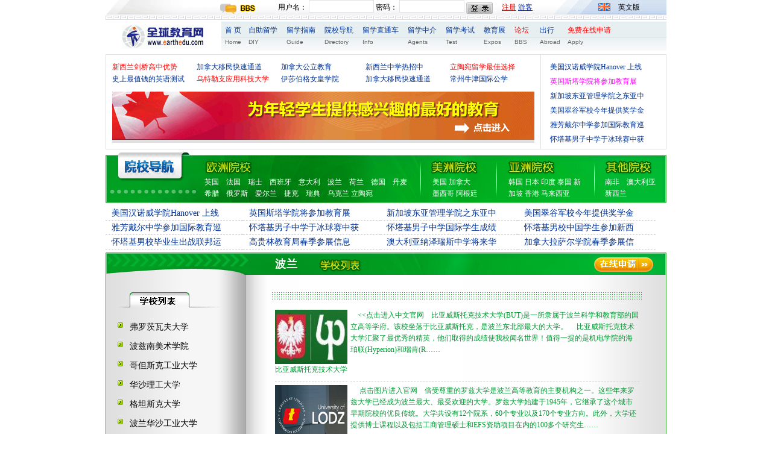

--- FILE ---
content_type: text/html
request_url: https://www.earthedu.com/Schools/Poland/Index.shtml
body_size: 8149
content:
<!DOCTYPE html PUBLIC "-//W3C//DTD XHTML 1.0 Transitional//EN" "http://www.w3.org/TR/xhtml1/DTD/xhtml1-transitional.dtd">
<html xmlns="http://www.w3.org/1999/xhtml">
<head>
<meta http-equiv="Content-Type" content="text/html; charset=gb2312" />
<title>院校导航_全球数十个国家上千所大学排名等信息_全球教育网</title>
<meta name="keywords" content="学校,院校,海外院校,全球院校,大学">
<meta name="description" content="为您提供全球数十个国家上千所高中、大学、学院的相关信息,包括各国大学排名、各国大学网址、各国大学招生动态等">
<link href="/css/global.css" rel="stylesheet" type="text/css" />
<link href="/css/subpub.css" rel="stylesheet" type="text/css" />
<link href="/css/SListLayout.css" rel="stylesheet" type="text/css" />
<!-- <link href="../css/global.css" rel="stylesheet" type="text/css" />
<link href="../css/subpub.css" rel="stylesheet" type="text/css" />
<link href="../css/SListLayout.css" rel="stylesheet" type="text/css" />  -->
<!--修正FLASH正确显示代码 <script language="javascript" type="text/javascript" src="../js/flash.js"></script>
<SCRIPT src="../js/schoolcommon.js" type=text/javascript></SCRIPT>-->
</head>

<body><a name="top" id="top"></a>
<div id="container">
<div class=Area>
<div class=top>
<div class=unknow>
<H1>全球教育网</H1></div>
<!--登录 开始-->
<div id=loginBBS>
<FORM method=post action=http://bbs.earthedu.com/login.aspx target=_blank><A href="http://bbs.earthedu.com/" target=_blank><IMG border=0 align=absMiddle src="/images/LayoutImages/icon_bbs.png" width=60 height=23></A>　　　用户名： 
  <Input onblur="this.className='input_box'" class=input_box onfocus="this.className='input_box_bor'" maxLength=18 size=14 name=username> 
  <Input id=CookieDate value=1 type=hidden name=CookieDate> 密码： 
  <Input onblur="this.className='input_box'" class="input_box " onfocus="this.className='input_box_bor'" maxLength=18 size=14 type=password name=password> 
  <Input id=bbs alt=bbs align=absMiddle src="/images/LayoutImages/BtnLongin.gif" type=image name=bbs> 　<A class=red href="http://bbs.earthedu.com/register.aspx" target=_blank>注册</A> <A href="http://bbs.earthedu.com/" target=_blank>游客</A> </FORM></div>
<!--　登录结束 -->
<div class=ev><A class=black href="/English/" target=_blank>英文版</A></div></div></div>
<!-- area no1 end-->
<div class=Area>
<div class=logopp></div>
<div id=menu>
<!--菜单开始-->
<UL>
<LI><A title=全球教育网首页 href="/">首 页<BR><SPAN>Home</SPAN></A></LI>
<LI><A title=出国留学DIY href="/diy/">自助留学&#160;<BR><SPAN>DIY</SPAN></A></LI>
<LI><A title=出国留学资讯指南 href="/StudyAbroad/">留学指南&#160;<BR><SPAN>Guide</SPAN></A></LI>
<LI><A title=全球大学院校目录 href="/Schools/">院校导航&#160;<BR><SPAN>Directory</SPAN></A></LI>
<LI><A title=各国留学费用签证申请 href="/CountryInfo/">留学直通车&#160;<BR><SPAN>Info</SPAN></A></LI>
<LI><A title=出国留学中介大全 href="/Agencies/">留学中介&#160;<BR><SPAN>Agents</SPAN></A></LI>
<LI><A title=托福、雅思、GRE、GMAT英语考试培训 href="/Examination/">留学考试&#160;<BR><SPAN>Test</SPAN></A></LI>
<LI><A title=国际教育展信息 href="/Exhibitions/">教育展&#160;<BR><SPAN>Expos</SPAN></A></LI>
<LI><A class="red" title=出国留学论坛 href="http://bbs.earthedu.com/">论坛&#160;&#160;<BR><SPAN>BBS</SPAN></A></LI>
<LI><A href="/GoAbroad/">出行<BR><SPAN>Abroad</SPAN></A></LI>
<!--<LI><A href="http://tieba.earthedu.com/">贴吧<BR><SPAN>Forum</SPAN></A></LI>-->
<LI><A class="red" title=出国留学在线申请 href="/Apply/">免费在线申请&#160;&#160;<BR><SPAN>Apply</SPAN></A></LI></UL>
<!--菜单结束--></div>
<div class=blank></div></div>
<!-- area no2 end-->
	<div class="Area"><!--广告-->
		<div id="AdArea">
			<div class="adleft"><div class="adlist"><ul>
<li class="red"><a href="http://www.earthedu.com/StudyAbroad/Interview/201305/20130524095205.shtml" target="_blank">新西兰剑桥高中优势</a></li>
<LI><A href="http://www.earthedu.com/AD/hezuoyuanxiao/Canada_2013ym/" target=_blank>加拿大移民快速通道</A></LI>
<li><a href="http://www.earthedu.com/StudyAbroad/View/201005/20100514111012.shtml" target="_blank">加拿大公立教育</a></li>
<li><a href="http://www.earthedu.com/StudyAbroad/View/201005/20100514112437.shtml" target="_blank">新西兰中学热招中</a></li>
<LI class=red><A href="http://www.earthedu.com/HotSchools/Lithuania/UniversityOfSciences/" target=_blank>立陶宛留学最佳选择</A></LI>
<LI><A href="/StudyAbroad/SummerWinterCamp/201306/20130617225914.shtml">史上最值钱的英语测试</A></LI>
<li class="red"><a href="http://www.earthedu.com/HotSchools/holand/huuu/">乌特勒支应用科技大学</a></li>
<LI><A href="http://www.earthedu.com/HotSchools/UK/QueenEthelburgas/" target=_blank>伊莎伯格女皇学院</A></LI>
<LI><A href="http://www.earthedu.com/AD/hezuoyuanxiao/Canada_2013ym/" target=_blank>加拿大移民快速通道</A></LI>
<LI><A href="http://www.behk.org/zh-hans/niujinguojigongxuegaishu/?utm_source=earthedu&utm_medium=banner&utm_content=oic+schools&utm_campaign=oic+schools">常州牛津国际公学</A></LI></ul>
			</div><!--adlist end--><div class="adbanner"><a href="http://www.earthedu.com/CanadaEdu/" target="_blank"><img src="/images/ad/700x80/700x80_canadaedu.gif" /></a></div>
			
		  </div><!-- adleft end-->
			<div class="adright"><div class="alist">&nbsp;<a class="" href="/StudyAbroad/SchoolNews/201511/20151107101411.shtml" title="美国汉诺威学院Hanover&nbsp;上线啦" target="_blank">美国汉诺威学院Hanover&nbsp;上线</a><br />&nbsp;<a class="" href="/StudyAbroad/SchoolNews/201509/20150920140732.shtml" title="英国斯塔学院将参加教育展" target="_blank"><font color="#FF00FF">英国斯塔学院将参加教育展</font></a><br />&nbsp;<a class="" href="/StudyAbroad/SchoolNews/201505/20150522150235.shtml" title="新加坡东亚管理学院之东亚中国行" target="_blank">新加坡东亚管理学院之东亚中</a><br />&nbsp;<a class="" href="/StudyAbroad/SchoolNews/201504/20150413101232.shtml" title="美国翠谷军校今年提供奖学金" target="_blank">美国翠谷军校今年提供奖学金</a><br />&nbsp;<a class="" href="/StudyAbroad/SchoolNews/201503/20150311085735.shtml" title="雅芳戴尔中学参加国际教育巡回展" target="_blank">雅芳戴尔中学参加国际教育巡</a><br />&nbsp;<a class="" href="/StudyAbroad/SchoolNews/201409/20140919110402.shtml" title="怀塔基男子中学于冰球赛中获冠军" target="_blank">怀塔基男子中学于冰球赛中获</a><br /></div>
			</div>
		</div>
		<div class="blank"></div>
	</div><!-- area no3 end-->
	<div class="Area"><!--频道菜单-->
		<div id="mainmenubar">
        	<div class="sc4"><a href="http://www.earthedu.com/Schools/SouthAfrica/">南非</a>　<a href="http://www.earthedu.com/Schools/Australia/">澳大利亚</a> <a href="http://www.earthedu.com/Schools/NewZealand/">新西兰</a></div>
            <div class="sc3"><a href="http://www.earthedu.com/Schools/Korea/">韩国</a> <a href="http://www.earthedu.com/Schools/Japan/">日本</a> <a href="http://www.earthedu.com/Schools/India/">印度</a> <a href="http://www.earthedu.com/Schools/Thailand/">泰国</a> <a href="http://www.earthedu.com/Schools/Singapore/">新加坡</a> <a href="http://www.earthedu.com/Schools/HongKong/">香港</a> <a href="http://www.earthedu.com/Schools/Malaysia/">马来西亚</a></div>
            <div class="sc2"><a href="http://www.earthedu.com/Schools/American/">美国</a> <a href="http://www.earthedu.com/Schools/Canada/">加拿大</a><br />
          <a href="http://www.earthedu.com/Schools/Mexico/">墨西哥</a> <a href="http://www.earthedu.com/Schools/Argentina/">阿根廷</a></div>
            <div class="sc1"><a href="http://www.earthedu.com/Schools/uk/">英国</a>　<a href="http://www.earthedu.com/Schools/France/">法国</a>　<a href="http://www.earthedu.com/Schools/Switzerland/">瑞士</a>　<a href="http://www.earthedu.com/Schools/Spain/">西班牙</a>　<a href="http://www.earthedu.com/Schools/Italy/">意大利</a>　<a href="http://www.earthedu.com/Schools/Poland/">波兰</a>　<a href="http://www.earthedu.com/Schools/Thenetherlands/">荷兰</a>　<a href="http://www.earthedu.com/Schools/Germany/">德国</a>　<a href="http://www.earthedu.com/Schools/Danmark/">丹麦</a> <a href="http://www.earthedu.com/Schools/Greece/">希腊</a>　<a href="http://www.earthedu.com/Schools/Russia/">俄罗斯</a>　<a href="http://www.earthedu.com/Schools/Ireland/">爱尔兰</a>　<a href="http://www.earthedu.com/Schools/Czechic/">捷克</a>　<a href="http://www.earthedu.com/Schools/Sweden/">瑞典</a>　<a href="http://www.earthedu.com/Schools/Ukraine/">乌克兰</a>  <a href="http://www.earthedu.com/Schools/Lithuania/">立陶宛</a></div>
      </div><!--频道菜单 end-->
		<div class="blank"></div>
	</div><!-- area end-->

	<div class="Area">
	<div id="active">
    <div class="f14"><a href="/StudyAbroad/SchoolNews/201511/20151107101411.shtml" target="_blank" title="美国汉诺威学院Hanover&nbsp;上线">美国汉诺威学院Hanover&nbsp;上线</a></div><div class="f14"><a href="/StudyAbroad/SchoolNews/201509/20150920140732.shtml" target="_blank" title="英国斯塔学院将参加教育展">英国斯塔学院将参加教育展</a></div><div class="f14"><a href="/StudyAbroad/SchoolNews/201505/20150522150235.shtml" target="_blank" title="新加坡东亚管理学院之东亚中">新加坡东亚管理学院之东亚中</a></div><div class="f14"><a href="/StudyAbroad/SchoolNews/201504/20150413101232.shtml" target="_blank" title="美国翠谷军校今年提供奖学金">美国翠谷军校今年提供奖学金</a></div><b></b><div class="f14"><a href="/StudyAbroad/SchoolNews/201503/20150311085735.shtml" target="_blank" title="雅芳戴尔中学参加国际教育巡">雅芳戴尔中学参加国际教育巡</a></div><div class="f14"><a href="/StudyAbroad/SchoolNews/201409/20140919110402.shtml" target="_blank" title="怀塔基男子中学于冰球赛中获">怀塔基男子中学于冰球赛中获</a></div><div class="f14"><a href="/StudyAbroad/SchoolNews/201409/20140902103417.shtml" target="_blank" title="怀塔基男子中学国际学生成绩">怀塔基男子中学国际学生成绩</a></div><div class="f14"><a href="/StudyAbroad/SchoolNews/201408/20140809095751.shtml" target="_blank" title="怀塔基男校中国学生参加新西">怀塔基男校中国学生参加新西</a></div><b></b><div class="f14"><a href="/StudyAbroad/SchoolNews/201407/20140725112330.shtml" target="_blank" title="怀塔基男校毕业生出战联邦运">怀塔基男校毕业生出战联邦运</a></div><div class="f14"><a href="/StudyAbroad/SchoolNews/201403/20140312103435.shtml" target="_blank" title="高贵林教育局春季参展信息">高贵林教育局春季参展信息</a></div><div class="f14"><a href="/StudyAbroad/SchoolNews/201403/20140311164547.shtml" target="_blank" title="澳大利亚纳泽瑞斯中学将来华">澳大利亚纳泽瑞斯中学将来华</a></div><div class="f14"><a href="/StudyAbroad/SchoolNews/201403/20140311164410.shtml" target="_blank" title="加拿大拉萨尔学院春季参展信">加拿大拉萨尔学院春季参展信</a></div><b></b>	 
        <div class="clear"></div>    
	 </div>
	<div class="blank"></div>
	</div>
	<!-- area end-->
    
<div class="Area">
	<div class="topbg">
	  <div class="cnm">波兰</div>
	  <div class="appbtn"><a href="http://www.earthedu.com/Apply/" target="_blank"><img src="/images/imagesSchool/btnapply.gif" width="98" height="24" border="0" /></a></div>
      <div class="blank"></div></div>
      
      <div class="sclist"><div class="listscn"><div class="ntbg"></div><div class="listf">
	  <img src='/Schools/images/Article_common6.gif' border='0'>&nbsp;<a class='childclass' href='/Schools/Poland/UW/Index.shtml' target="_self">弗罗茨瓦夫大学</a><br><img src='/Schools/images/Article_common6.gif' border='0'>&nbsp;<a class='childclass' href='/Schools/Poland/Poznan/Index.shtml' target="_self">波兹南美术学院</a><br><img src='/Schools/images/Article_common6.gif' border='0'>&nbsp;<a class='childclass' href='/Schools/Poland/GUT/Index.shtml' target="_self">哥但斯克工业大学</a><br><img src='/Schools/images/Article_common6.gif' border='0'>&nbsp;<a class='childclass' href='/Schools/Poland/CWM/Index.shtml' target="_self">华沙理工大学</a><br><img src='/Schools/images/Article_common6.gif' border='0'>&nbsp;<a class='childclass' href='/Schools/Poland/UG/Index.shtml' target="_self">格坦斯克大学</a><br><img src='/Schools/images/Article_common6.gif' border='0'>&nbsp;<a class='childclass' href='/Schools/Poland/Warsaw/Index.shtml' target="_self">波兰华沙工业大学</a><br><img src='/Schools/images/Article_common6.gif' border='0'>&nbsp;<a class='childclass' href='/Schools/Poland/Lazarski/Index.shtml' target="_self">拉扎斯基商法学院</a><br><img src='/Schools/images/Article_common6.gif' border='0'>&nbsp;<a class='childclass' href='/Schools/Poland/Wroclaw/Index.shtml' target="_self">波兰弗罗茨瓦夫理工大学</a><br><img src='/Schools/images/Article_common6.gif' border='0'>&nbsp;<a class='childclass' href='/Schools/Poland/SWPS/Index.shtml' target="_self">华沙社会心理大学</a><br><img src='/Schools/images/Article_common6.gif' border='0'>&nbsp;<a class='childclass' href='/Schools/Poland/Krakow/Index.shtml' target="_self">国立克拉科夫雅盖隆大学</a><br><img src='/Schools/images/Article_common6.gif' border='0'>&nbsp;<a class='childclass' href='/Schools/Poland/LODZUniversity/Index.shtml' target="_self">波兰罗兹大学</a><br><img src='/Schools/images/Article_common6.gif' border='0'>&nbsp;<a class='childclass' href='/Schools/Poland/Bialystok/Index.shtml' target="_self">比亚威斯托克技术大学</a>
	  </div>
      </div>
      <div class="show"><div class="tdot"></div>
      <div id="showsc">
       <table width='100%' cellpadding='0' cellspacing='5' border='0' align='center'><tr valign='top'><td align='center'><a class="" href="/Schools/Poland/Bialystok/201512/20151202134256.shtml" title="比亚威斯托克技术大学" target="_blank"><img class='pic1' src='/Schools/Upload_Schools/201512/2015120213455436.jpg'  width='120' height='90' border='0'></a><br><a class="" href="/Schools/Poland/Bialystok/201512/20151202134256.shtml" title="比亚威斯托克技术大学" target="_blank">比亚威斯托克技术大学</a></td><td valign='top' align='left'><a class="" href="/Schools/Poland/Bialystok/201512/20151202134256.shtml" title="比亚威斯托克技术大学" target="_blank">&nbsp;&nbsp;&nbsp;  &lt;&lt;点击进入中文官网&nbsp;&nbsp;&nbsp; 比亚威斯托克技术大学(BUT)是一所隶属于波兰科学和教育部的国立高等学府。该校坐落于比亚威斯托克，是波兰东北部最大的大学。 &nbsp;&nbsp;&nbsp; 比亚威斯托克技术大学汇聚了最优秀的精英，他们取得的成绩使我校闻名世界！值得一提的是机电学院的海珀联(Hyperion)和瑞肯(R……</a></td></tr><tr valign='top'><td align='center'><a class="" href="/Schools/Poland/LODZUniversity/201405/20140515152208.shtml" title="波兰罗兹大学" target="_blank"><img class='pic1' src='/Schools/Upload_Schools/201405/2014051515261250.jpg'  width='120' height='90' border='0'></a><br><a class="" href="/Schools/Poland/LODZUniversity/201405/20140515152208.shtml" title="波兰罗兹大学" target="_blank">波兰罗兹大学</a></td><td valign='top' align='left'><a class="" href="/Schools/Poland/LODZUniversity/201405/20140515152208.shtml" title="波兰罗兹大学" target="_blank">&nbsp;&nbsp;&nbsp; &nbsp;点击图片进入官网&nbsp;&nbsp;&nbsp; 倍受尊重的罗兹大学是波兰高等教育的主要机构之一。这些年来罗兹大学已经成为波兰最大、最受欢迎的大学。罗兹大学始建于1945年，它继承了这个城市早期院校的优良传统。大学共设有12个院系，60个专业以及170个专业方向。此外，大学还提供博士课程以及包括工商管理硕士和EFS资助项目在内的100多个研究生……</a></td></tr><tr valign='top'><td align='center'><a class="" href="/Schools/Poland/UW/201303/20130304161509.shtml" title="弗罗茨瓦夫大学" target="_blank"><img class='pic1' src='/Schools/Upload_Schools/201303/2013030416255539.jpg'  width='120' height='90' border='0'></a><br><a class="" href="/Schools/Poland/UW/201303/20130304161509.shtml" title="弗罗茨瓦夫大学" target="_blank">弗罗茨瓦夫大学</a></td><td valign='top' align='left'><a class="" href="/Schools/Poland/UW/201303/20130304161509.shtml" title="弗罗茨瓦夫大学" target="_blank">&nbsp;&nbsp;&nbsp; &nbsp;点击图片进入中文官网&nbsp;&nbsp; 波兰弗罗茨瓦夫大学University of Wroclaw历史悠久，于300多年前由哈布斯堡家族的利奥波德一世（Leopold I Habsburg）所建，由耶稣会管理。现已发展成为一所现代化综合大学，是波兰最大的学术机构之一。&nbsp;&nbsp;&nbsp; 弗罗茨瓦夫大学跟欧盟成员国及其他国家……</a></td></tr><tr valign='top'><td align='center'><a class="" href="/Schools/Poland/Poznan/201012/20101216104007.shtml" title="波兹南美术学院" target="_blank"><img class='pic1' src='/Schools/Upload_Schools/201012/2010121610404463.jpg'  width='120' height='90' border='0'></a><br><a class="" href="/Schools/Poland/Poznan/201012/20101216104007.shtml" title="波兹南美术学院" target="_blank">波兹南美术学院</a></td><td valign='top' align='left'><a class="" href="/Schools/Poland/Poznan/201012/20101216104007.shtml" title="波兹南美术学院" target="_blank">&nbsp;点击图片进入中文官方网页波兹南美术学院校史波兹南美术学院（The Academy of Fine Arts in Poznań）是波兰历史底蕴最为丰厚的学校之一，时至今日，它已经度过了九十一个春秋。在经过一系列创新变革之后，波兹南美院现已成为一座极富现代气息的学府，它也是波兰同类艺术类院校中第一所开设英语独立教学工作室的学校。地理位置我校地处波兹南（Poznań），波兰最具古韵也最为美……</a></td></tr><tr valign='top'><td align='center'><a class="" href="/Schools/Poland/GUT/201009/20100902110746.shtml" title="哥但斯克工业大学" target="_blank"><img class='pic1' src='/Schools/Upload_Schools/201009/2010090211082581.jpg'  width='120' height='90' border='0'></a><br><a class="" href="/Schools/Poland/GUT/201009/20100902110746.shtml" title="哥但斯克工业大学" target="_blank">哥但斯克工业大学</a></td><td valign='top' align='left'><a class="" href="/Schools/Poland/GUT/201009/20100902110746.shtml" title="哥但斯克工业大学" target="_blank">点击图片进入学校中文网页哥但斯克工业大学成立于1904年,大学占地面积为60公顷。校园四周均由树木鲜花围绕，校园建设为东西欧结合风格，被称为“波兰最迷人的校园”。哥但斯克工业学是合并了原索波特经济学院和哥但斯克教育学院,并结合这三所大学各自优质的教学资源。 哥但斯克工业大学有着波兰最快的巨型电子计算机，有着自己的地面卫星站，有着波美拉尼亚最为智能的的大厦，是波美尼亚地区历史最悠久,规模最大的一所重……</a></td></tr><tr valign='top'><td align='center'><a class="" href="/Schools/Poland/CWM/200904/20090407172746.shtml" title="华沙理工大学" target="_blank"><img class='pic1' src='/Schools/Upload_Schools/200904/2009040717284427.jpg'  width='120' height='90' border='0'></a><br><a class="" href="/Schools/Poland/CWM/200904/20090407172746.shtml" title="华沙理工大学" target="_blank">华沙理工大学</a></td><td valign='top' align='left'><a class="" href="/Schools/Poland/CWM/200904/20090407172746.shtml" title="华沙理工大学" target="_blank">点击图片进入学校中文网页华沙理工大学是波兰最古老和最大的大学，可以追溯到19世纪。自1915年始，以目前的名字并用波兰语作为华沙理工大学的教学语言。如今华沙理工大学无疑是波兰最好的理工大学，这不仅通过众多的排名结果，而且还通过科学和教学成果得到证明。华沙理工大学是位于波兰首都的一所技术研究大学。它提供各种领域的理工教育，从土木工程和建筑到光电学、从材料奈米技术，到生物技术和医学技术。今后，随着理工……</a></td></tr><tr valign='top'><td align='center'><a class="" href="/Schools/Poland/UG/200812/20081211095240.shtml" title="格但斯克大学" target="_blank"><img class='pic1' src='/Schools/Upload_Schools/200812/2008121109542126.jpg'  width='120' height='90' border='0'></a><br><a class="" href="/Schools/Poland/UG/200812/20081211095240.shtml" title="格但斯克大学" target="_blank">格但斯克大学</a></td><td valign='top' align='left'><a class="" href="/Schools/Poland/UG/200812/20081211095240.shtml" title="格但斯克大学" target="_blank">&lt;&lt; 点击图片进入学校中文网页　　格但斯克大学(University of Gdańsk)始建于1970年，最初是由Sopot经济学高中（the Higher School of Economics in Sopot）、格但斯克教育学高中（the Higher Pedagogical School in Gdańsk ）两校合并而成; 不久之后又有一所本土高中也加入了格但斯克的大家族之……</a></td></tr><tr valign='top'><td align='center'><a class="" href="/Schools/Poland/Krakow/200704/20070422011208.shtml" title="国立克拉科夫雅盖隆大学" target="_blank"><img class='pic1' src='/Schools/Upload_Schools/200705/20070504082929950.jpg'  width='120' height='90' border='0'></a><br><a class="" href="/Schools/Poland/Krakow/200704/20070422011208.shtml" title="国立克拉科夫雅盖隆大学" target="_blank">国立克拉科夫雅盖隆大学</a></td><td valign='top' align='left'><a class="" href="/Schools/Poland/Krakow/200704/20070422011208.shtml" title="国立克拉科夫雅盖隆大学" target="_blank">1364年建校，是欧洲最古老的大学，名列第六位。克拉科夫大学世界闻名，她是欧洲大学联盟、Utrecht大学同盟和Coimbra团体成员之一。作为波兰最古老大学，她的声誉吸引着众多的国际留学生、政府和国际组织成员。同时值得一提的是，雅盖隆大学是波兰唯一的，欧洲极少数的已经被美国国家教育部完全认可的大学。　　“我们深信，今天的克拉科夫大学不仅是最古老最有声望的大学，也是最好的大学”，校长Francis……</a></td></tr><tr valign='top'><td align='center'><a class="" href="/Schools/Poland/SWPS/200704/20070422003528.shtml" title="华沙社会心理大学" target="_blank"><img class='pic1' src='/Schools/Upload_Schools/200705/20070504082830657.jpg'  width='120' height='90' border='0'></a><br><a class="" href="/Schools/Poland/SWPS/200704/20070422003528.shtml" title="华沙社会心理大学" target="_blank">华沙社会心理大学</a></td><td valign='top' align='left'><a class="" href="/Schools/Poland/SWPS/200704/20070422003528.shtml" title="华沙社会心理大学" target="_blank">波兰华沙社会心理学大学（SWPS）是波兰国家科学院直属大学，是波兰教学水平最高的大学之一，也是经波兰国家大学认证机构国家认证委员会认证的优质大学。它与欧洲众多著名大学开展交流与合作，并实行ECTS学分转移制度，可以将SWPS的学分转移到其他欧洲国家大学。学校开设的专业面向市场，非常实用，并且所有课程用纯正英语授课。学生可以申请博士学位，进一步深造。现在，大学有超过8000名学生，800多名优秀教职……</a></td></tr><tr valign='top'><td align='center'><a class="" href="/Schools/Poland/Wroclaw/200704/20070422002349.shtml" title="波兰弗罗茨瓦夫理工大学" target="_blank"><img class='pic1' src='/Schools/Upload_Schools/200705/20070504082747271.gif'  width='120' height='90' border='0'></a><br><a class="" href="/Schools/Poland/Wroclaw/200704/20070422002349.shtml" title="波兰弗罗茨瓦夫理工大学" target="_blank">波兰弗罗茨瓦夫理工大学</a></td><td valign='top' align='left'><a class="" href="/Schools/Poland/Wroclaw/200704/20070422002349.shtml" title="波兰弗罗茨瓦夫理工大学" target="_blank">弗罗茨瓦夫理工大学成立于1945年。第二次世界大战以后，来自利沃夫具有160多年悠久历史的著名大学以及技术大学的众多专家来到弗罗茨瓦夫，在这座可以追溯到1910年的古城布雷斯劳Technische Hochschule的废墟上，他们成立了波兰理工学院。至今160多年的学术遗产使我们能够援引欧洲大学的传统，突出的研究与教学的成果使我们能够跻身波兰最好的技术性大学。 弗罗茨瓦夫理工大学现状：是波兰高等……</a></td></tr><tr valign='top'><td align='center'><a class="" href="/Schools/Poland/Lazarski/200704/20070421235118.shtml" title="拉扎斯基商法学院" target="_blank"><img class='pic1' src='/Schools/Upload_Schools/200705/20070504082546429.jpg'  width='120' height='90' border='0'></a><br><a class="" href="/Schools/Poland/Lazarski/200704/20070421235118.shtml" title="拉扎斯基商法学院" target="_blank">拉扎斯基商法学院</a></td><td valign='top' align='left'><a class="" href="/Schools/Poland/Lazarski/200704/20070421235118.shtml" title="拉扎斯基商法学院" target="_blank">拉扎斯基商法学院(Lazarski School of Commerce and Law)是一家私立的多文化多种族法律与经济学习中心。LSC 向最高品质的教育提供对实用的训练的机会和在忍受和方面的一个气候中以全球化的挑战为重点。LSC注重实际培训与关注全球化的挑战，在其博爱与相互尊重的氛围中学生提供最优质的教育。 建立于1993年6月1日 1993年6月13日注册为高等教育机构 学生人数： 650……</a></td></tr><tr valign='top'><td align='center'><a class="" href="/Schools/Poland/Warsaw/200704/20070421231455.shtml" title="波兰华沙工业大学" target="_blank"><img class='pic1' src='/Schools/Upload_Schools/200705/20070504082507806.jpg'  width='120' height='90' border='0'></a><br><a class="" href="/Schools/Poland/Warsaw/200704/20070421231455.shtml" title="波兰华沙工业大学" target="_blank">波兰华沙工业大学</a></td><td valign='top' align='left'><a class="" href="/Schools/Poland/Warsaw/200704/20070421231455.shtml" title="波兰华沙工业大学" target="_blank">华沙工业大学（WUT）位于波兰的华沙市中心，是一所具有175年历史欧洲大学。华沙工业大学有4,577名教职工，其中教师2,558名。在这些教师中,有465名教授、107名副教授、1,366名助教、455名讲师。 华沙工业大学在波兰是最大的、排名第一的理工类大学。2003年学校在校生（包括本科生、硕士生、博士生）有32,000多名，其中博士研究生有1,300多名。华沙工业大学在波兰是最重要的科研技术……</a></td></tr></table> 
        </div>
      </div>
    <div class="blank"></div></div>
      
      <div class="btmbg"></div>    
<div class="blank"></div>
</div>

<div class="Area"><!--合作伙伴-->
  		<div class="cooperate">
			<div class="title"><h3>合作伙伴</h3></div>
			<div class="con"><a href="http://www.earthedu.com">全球教育网</a></div>
		</div>
  </div><!-- area no10 end-->
<div class=Area>
<div id=footer><A target=_blank href="/AboutUs/policy.shtml">版权与隐私保护</A> | <A target=_blank href="/AboutUs/sitemap.shtml">站点地图</A> | <A href="/AboutUs/contactus.shtml">联系我们</A> | <A target=_blank href="/xml/Rss.xml">出国留学RSS</A> | <A target=_blank href="/SiteMap/Article1.htm">出国留学文章</A> | <A target=_blank href="/FriendSite/FriendSiteReg.asp">申请链接</A> | <SPAN title=把全球教育网加入收藏夹 onclick="window.external.addFavorite('http://www.earthedu.com','全球教育网—出国留&#13;&#10;&#13;&#10;学首选门户！')"><A href="#add">收藏本站</A></SPAN> 
<P>Copyright &copy; 版权所有 <A class=cnfont_ffff href="/">全球教育网</A> 出国留学门户&nbsp;&nbsp;<A class=cnfont_ffff target=_blank href="http://www.miibeian.gov.cn/">冀ICP备10204212号</A> 
<script src="http://s4.cnzz.com/stat.php?id=2148064&web_id=2148064&show=pic" language="JavaScript"></script> <BR></P>
<P>
<script type="text/javascript">
var _bdhmProtocol = (("https:" == document.location.protocol) ? " https://" : " http://");
document.write(unescape("%3Cscript src='" + _bdhmProtocol + "hm.baidu.com/h.js%3F389d1425d5235166724442e65152210a' 
type='text/javascript'%3E%3C/script%3E"));
</script> </P></div></div>
<!-- area no11 end-->
</div><!--end container-->

<script src="http://www.google-analytics.com/urchin.js" type="text/javascript">
</script>
<script type="text/javascript">
_uacct = "UA-1637362-2";
urchinTracker();
</script>
</body>
</html>


--- FILE ---
content_type: text/css
request_url: https://www.earthedu.com/css/global.css
body_size: 935
content:
/*全局*/
* {margin:0;padding:0;word-break:break-all;}
h1, h2, h3, h4, h5, h6 { font-size:1em; }
ul,ol, li { list-style:none; }

body,html{margin:0px;padding:0px;text-align:center;font:12px/1.6em "宋体";color: #000000;background-color: #FFFFFF;}
a{color: #039;	text-decoration: none;}
a:hover{color:#e90000; text-decoration:underline;}
#container{width:930px;margin:0 auto;padding:0px;text-align:left;}
img{ margin:0; padding:0; border:0px;}
div{ border:0px; margin: 0px; padding:0px;}
from{font-size:12px; margin:0;}
table{font-size:12px;padding:0; }
td{padding:0}
input{font-size:12px;padding:0;}
.clear{	clear:both;	margin: 0;	padding: 0;}
.blank,.blank1,.blanka,.blank10,.blank10a,.blank12,.blank13,.blank15{ clear:both; font-size: 0px; height:0px;line-height: 0px;margin:0 auto;}
.blank{padding: 5px 0 0 0;}
.blank1{padding: 2px 0 0 0;}
.blanka{padding: 5px 0 0 0;background-color: #FFFFFF;}
.blank10{padding: 10px 0 0 0;}
.blank12{padding: 12px 0 0 0;}
.blank13{padding: 13px 0 0 0;}
.blank15{padding: 15px 0 0 0;}
.blank10a{padding: 10px 0 0 0;margin:0 auto;background-color: #FFFFFF;background: url(../images/LayoutImages/cont_line.gif) right 0 no-repeat;}

table td.cnfont_f039 a.cnfont_f039{ height:22px; line-height:22px; overflow:hidden;}
.Area{clear:both;margin:0 auto;height:auto;	width:930px;}
/*字体*/
.red {color:#ff0000! important; text-decoration:none;}
.red A {color:#ff0000! important; text-decoration:none;}
.red A:hover{color:#ff0000! important; text-decoration:underline;}
.green {color:green! important; text-decoration:none;}
.green A {color:green! important; text-decoration:none;}
.green A:hover{color:green! important; text-decoration:underline;}
.blue {color:#173ee8! important; text-decoration:none;}
.blue A {color:#173ee8! important; text-decoration:none;}
.blue A:hover{color:#173ee8! important; text-decoration:underline;}

.yellow{color:#ffff00! important; text-decoration:none;}
.yellow A {color:#ffff00! important; text-decoration:none;}
.yellow A:hover{color:#ffff00! important; text-decoration:underline;}

.aqua{color:#00ffff! important; text-decoration:none;}
.aqua A {color:#00ffff! important; text-decoration:none;}
.aqua A:hover{color:#00ffff! important; text-decoration:underline;}

.gray,.datetime {color:#ccc! important; text-decoration:none;}
.gray A {color:#ccc! important; text-decoration:none;}
.gray A:hover{color:#ccc! important; text-decoration:underline;}

.darkgray{color:#666! important; text-decoration:none;}
.darkgray A {color:#666! important; text-decoration:none;}
.darkgray A:hover{color:#666! important; text-decoration:underline;}


.datetime{ font-size:11px; font-family:"Times New Roman", Times, serif;}

.black {color:#000! important; text-decoration:none;}
.black A {color:#000! important; text-decoration:none;}
.black A:hover{color:#000! important; text-decoration:underline;}
.white { background:#FFF;}

.whitef {color:#fff! important; text-decoration:none;}
.whitef A {color:#fff! important; text-decoration:none;}
.whitef A:hover{color:#fff! important; text-decoration:underline;}

.bluef {color:#0066cc! important; text-decoration:none;}
.bluef A {color:#0066cc! important; text-decoration:none;}
.bluef A:hover{color:#0066cc! important; text-decoration:underline;}


--- FILE ---
content_type: text/css
request_url: https://www.earthedu.com/css/subpub.css
body_size: 1296
content:
/*顶部样式*/
.top{background: url(../images/LayoutImages/topbg.gif) no-repeat;
	height: 33px;line-height: 24px;	padding-bottom: 3px;}
.unknow{width:190px;float: left;color: #FFFFFF;text-align: right;margin-top: -5px;
}
#loginBBS{width: 548px;float: left;}
.input_box{	border:1px #e3e3e3 solid;height: 16px;padding-top: 3px;}
.input_box_bor{	border:1px #adcceb solid;background-color:#f8fafb;	height: 16px;	padding-top: 3px;}
#loginBBS a{color:#03c;text-decoration:underline;}
#loginBBS a:hover{color:#e90000;text-decoration:none;}
.ev{width: 80px;float: right;padding-left: 40px;background: url(../images/LayoutImages/flagen.gif) no-repeat 7px 5px;}
/*logo　菜单*/
.logopp{background: url(../images/LayoutImages/edulogo.gif) no-repeat center center;float: left;height: 49px;width:190px;}

#menu{float: right;width: 738px;}
#menu ul{	background-image: url(../images/LayoutImages/submnbgline.jpg);
	background-repeat: repeat-x;height: 48px;}
#menu li{display:block;	float:left;}
#menu li a{background: url(../images/LayoutImages/submnbgline.jpg) repeat-x;float:left;font-size:12px;height: 38px;
	margin:0;padding:5px 6px;text-transform:uppercase;text-decoration:none;
}
#menu li a span{color:#636363;
	font-size:10px;font-family:Geneva, Arial, Helvetica, sans-serif;font-weight:normal;
	text-transform:capitalize;line-height: 20px;
}
#menu li a:hover{text-decoration:none;background: url(../images/LayoutImages/submnbgline.jpg) repeat-x 0 -52px;}
#menu li a:hover span{color:#636363;}
.current{background: url(../images/LayoutImages/submnbgline.jpg) repeat-x 0 -52px;color:#2b61a1;cursor:pointer;float:left;
	height: 38px;margin:0;padding:5px 6px;text-decoration:none;text-transform:uppercase;
}
.current span{color:#636363;font-size:10px;text-transform:lowercase;font-family:Geneva, Arial, Helvetica, sans-serif;font-weight:normal;
	line-height: 8px;}


/*文字广告*/
#AdArea{width:928px;border:1px solid #e0e0e0;height: 156px;}
.adleft{border-right:1px solid #e0e0e0;display:inline;float:left;height: 142px;padding: 10px 5px 5px 10px;width:705px;}
.adright{float:right;width:185px;line-height: 24px;	padding: 8px 10px 0px 10px;}
.adlist ul{	margin: 0 auto;	width: 100%;height: 46px;line-height: 24px;}
.adlist LI {line-height:20px;text-align:left;float: left;padding: 0 10px 0 0;width: 130px;}
.adlist P {	line-height:20px;	text-align:left;}
.adlist LI A {color: #039; text-decoration:none;}
.adlist LI A:hover {COLOR: #e90000; text-decoration: underline;}
.adlist LI .hot a{ color:#FF0000;}
.adlist LI .hot a:hover{}
.adlist P A {COLOR: #039; TEXT-DECORATION: underline}
.adlist P A:hover {COLOR: #c00}
.adlist LI IMG {MARGIN-RIGHT: 2px}
.adbanner{width:700px;height:80px;border-bottom:5px solid #e0e0e0;margin: 5px 0 0 0;}
.adright ul{overflow:hidden; width:195;}
.adright li{ overflow:hidden; widows:190;}

.cooperate{ border:1px #e0e0e0 solid; margin:15px 0 15px 0;}/*合作伙伴*/
.cooperate .title{background-color:#f2f2f2;border-bottom:1px #e0e0e0 solid;color: #069;font-size: 14px;line-height: 24px;
padding-left: 10px;}
.cooperate .con{ padding:10px 7px 10px 15px;}
.cooperate .con a{color:#666;margin-right: 7px;}

#footer{border-top:1px #039 solid;color:#666;text-align:center;line-height: 24px;padding: 10px 0;}
#footer a{color: #666;}


--- FILE ---
content_type: text/css
request_url: https://www.earthedu.com/css/SListLayout.css
body_size: 2025
content:
#mainmenubar{height: 44px;	width:930px;background-image: url(../images/imagesSchool/scflbg.png);
	background-repeat: no-repeat;padding-top: 40px;}
#mainmenubar a{ color:#FFFFFF;}
#mainmenubar a:hover{color:#FFFFFF;text-decoration: underline;}
.sc4{float:right;width:92px;padding:0 10px 0px 20px;}
.sc3{float:right;width:130px;padding:0 10px 0px 28px;}
.sc2{float:right;width:88px;padding:0 10px 0px 30px;}
.sc1{float:right;width:338px;padding:0px 10px 0 0;}
.columnleft{width:602px;float:left;	display:inline;}
.columnright{float:right;display:inline;width: 320px;}
.columnA{width:200px;float:left;display:inline;	line-height: 28px;}

.columnB{width:354px;float:right;display:inline;}

#schooltj{line-height: 23px;}
#schooltj img{ float:left; padding-right:14px;}
#schooltj ul{width: 354px;	display: block;	margin-top: 10px;}
#schooltj ul li{display: block;	width: 170px;float: left;font-weight: bold;	color: #009933;	line-height: 28px;}
#schooltj ul .bgc{ background-color:#f1faf2;}
.alist P {line-height:24px;	text-align:left;}
.alist img{height:15px;padding: 4px 0 0 0;}
.alist li a{color: #039;text-decoration:none;font-size: 14px;line-height: 24px;}
.alist li a:hover {color: #e90000; text-decoration: underline;}

.listf {
	background-repeat: repeat-y;
	padding: 10px 0 5px 0px;
	margin: 5px 0 0 0;
}
.listf a{
	color: #000;
	text-decoration:none;
	font-size: 14px;
	line-height: 28px;
	padding-left: 8px;
}
.listf a:hover{color: #039;}
.listf img{ margin:4px 0 3px 0;}

h2{color:#039;font-weight: bold;font-size: 14px;}
h2.fblue{color:#039;}
h2.fw{color:#FFFFFF;font-size:12px;line-height: 21px;}
.fontgreen{ color:#009933;}
.fb{font-weight: bold;}

.bdr0{width:auto;border:1px solid #dedede;padding: 1px;}
.bdr1{ width:auto; border:1px solid #abc5dc;}
.bdr2{ border:1px solid #e0e0e0; background-color:#f4f4f4; text-align:center;}

.chsp{padding: 5px 0 4px 30px;	float: left;background-image: url(../images/imagesSchool/ico02.gif);
	background-repeat: no-repeat;background-position: 8px 8px;}
.chspl{	padding: 3px 25px 0px 25px;	float: left;	background-color: #FFFFFF;	text-align: center;	border-left: 1px solid #389c3f;
	border-right: 1px solid #389c3f;border-top: 1px solid #389c3f;}
.lmsty3{height: 27px;margin: 0px;border-bottom: 1px solid #dedede;background-image: url(../images/imagesSchool/bgsty.png);	background-repeat: repeat-x;
	background-position: 0px -264px;text-align: right;}
.lmsty1{background-image: url(../images/imagesSchool/bg2.gif);	background-repeat: repeat-x;height: 23px;}

.lmcont1{
	line-height: 174%;
	border-bottom: 1px solid #389c3f;
	border-left: 1px solid #389c3f;
	border-right: 1px solid #389c3f;
	padding:20px 10px 7px 15px;
	height: 308px;
}


.lmsty2{
	height: 26px;
	border-bottom: 1px solid #dedede;
	background-image: url(../images/imagesSchool/bg2.gif);
	background-repeat: repeat-x;
	background-position: 0px -25px;
}
.lmcont2{
	padding: 13px 11px;
	line-height: 174%;
}
.lmcont3{padding: 5px;line-height: 174%;}
.lmcont4{padding: 5px 5px 5px 15px;line-height: 174%;height: 262px;}
.undis {DISPLAY: none}

/*通栏广告*/
.AD_Hbanner{background-color: #f7f7f7;border:1px #e0e0e0 solid;	height:80px;padding:7px;margin-top: 5px;}
.AD_Hbanner .left{ float:left;}
.AD_Hbanner .right{float:right;	width: 205px;line-height: 20px;	text-align: left;}

.dis{display:block;}

/*各国学校列表*/
.topbg{
		background-image: url(../images/imagesSchool/achbr.png);background-repeat: no-repeat;	height: 38px;}
	.topbg .cnm{width:200px;	float:left;		padding: 10px 0 0 200px;
		font-family: "微软雅黑", "黑体", "宋体";	font-size: 18px;color: #FFFFFF;	font-weight: bold;text-align: center;
		letter-spacing: 1px;}
	.topbg .appbtn{	width:120px;	float:right;padding: 8px 0 0 0;	}
.topbga{
		background-image: url(../images/imagesSchool/achbra.png);background-repeat: no-repeat;	height: 38px;}
	.topbga .cnm{
	width:540px;
	float:left;
	padding: 10px 0 0 260px;
	color: #FFFFFF;
	letter-spacing: 1px;
}
.topbga .cnm a{ color:#FFFFFF;}
	.topbga .appbtn{	width:120px;	float:right;padding: 8px 0 0 0;	}
.btmbg{	background-image: url(../images/imagesSchool/achbr.png);background-repeat: no-repeat;height: 29px;	background-position: 0px -47px;
}
.sclist{background-image: url(../images/imagesSchool/scbgline.jpg);	background-repeat: repeat-y;}
.listscn{float:left;	width:192px;padding: 28px 0 20px 20px;}
.listscn .ntbg{	background-image: url(../images/imagesSchool/ttlist.gif);background-repeat: no-repeat;height: 25px;width: 185px;}

.show{float:right;width:614px;padding: 28px 40px 0 0;}
.tdot{background-image: url(../images/imagesSchool/dot.gif);height: 14px;}
#showsc{padding:10px 0 0 0;}
#showsc table {	color: #009933;}
#showsc table td{border-bottom: 1px dashed #D6D3D5;padding:0 0 10px 0;}
#showsc td.rightp{width:auto;padding: 20px 0 20px 0;}
#showsc td.leftp{padding:20px 40px 0 0;width:120px;	text-align: center;	vertical-align: top;} 
	#showsc table a{color: #009933;}
#schoolnm{	background-image: url(../images/imagesSchool/ttbg.gif);
	background-repeat: no-repeat;	height: 58px;margin: 18px 0 0 0;}
#schoolnm .fbig{float:left;	font-family: "微软雅黑", "黑体", "宋体";
	font-size: 24px;	font-weight: bold;	color: #006600;	text-align: center;	width: 440px;padding: 18px 0 0 80px;height: 40px;}
#schoolnm .fsm{font-family: "新宋体";font-size: 12px;color: #ff3300;	float: right;margin: 32px 10px 0 0;}
#scmenu{clear: both;	margin: 5px 0 20px 0;text-align: center;	height: 35px;}
#scmenu a{background: url(../images/imagesSchool/sschmbg.jpg) repeat-x 0px -33px;
	color: #000000;
	border-right: 1px solid #b7b7b7;border-left: 1px solid #b7b7b7;	
	padding: 8px 5px 8px 5px;
	display: block;
	float: left;
}
#scmenu a:hover{border: 1px solid #2fa929;color: #000000;	padding: 7px 4px 7px 4px;display: block;
	float: left;background: url(../images/imagesSchool/sschmbg.jpg) repeat-x 0 0;}
	#scmenu br{ height:0px; display:none;}
.font14{ font-size:14px;}

#active{
	line-height: 174%;
	width: auto;
	}
#active a{ padding:0 10px;}
.f14{
	font-size:14px;
	float:left;
	width:228px;
	border-bottom-width: 1px;
	border-bottom-style: dashed;
	border-bottom-color: #CCCCCC;
	line-height: 23px;
}
